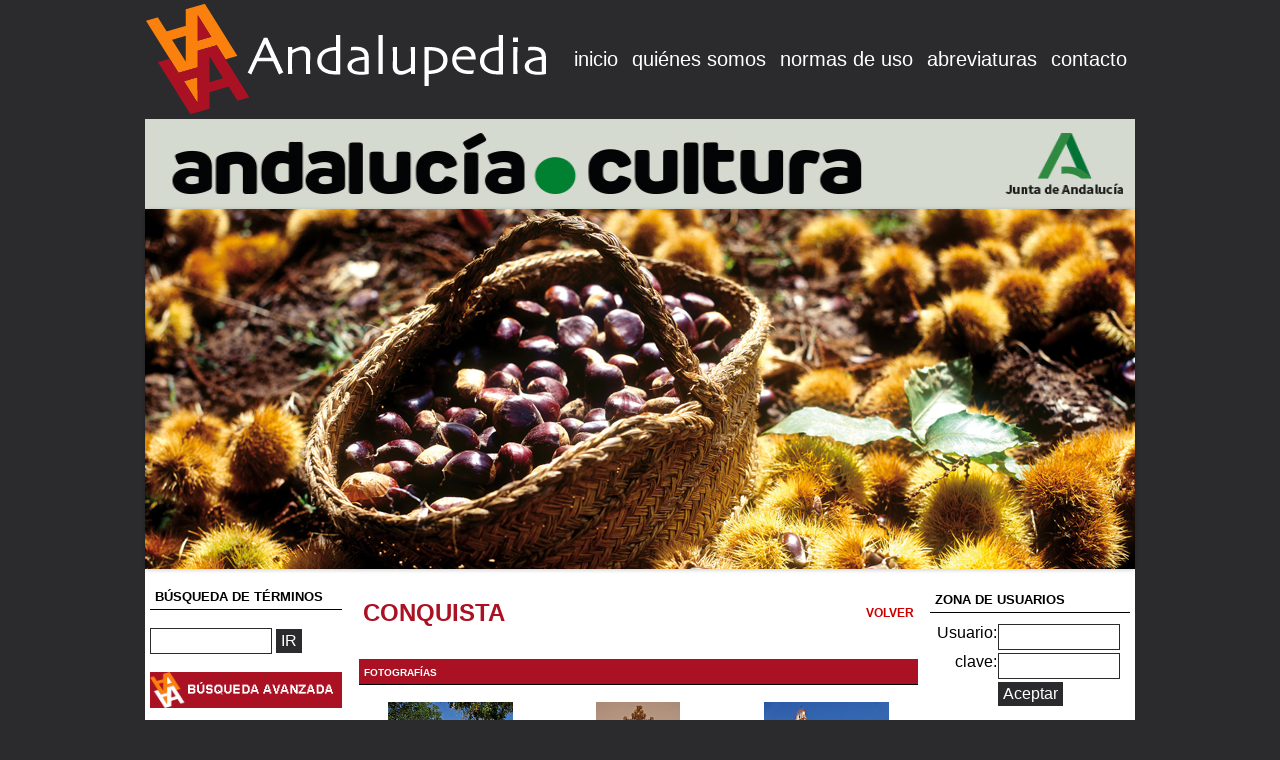

--- FILE ---
content_type: text/html
request_url: https://www.andalupedia.es/p_termino_foto.php?id_ter=5405
body_size: 21175
content:
<!DOCTYPE HTML PUBLIC "-//W3C//DTD HTML 4.01 Transitional//EN" "http://www.w3.org/TR/html4/loose.dtd">
<HTML>
<head>
<title>..:: Bienvenido a Andalupedia.com ::..</title>
<META http-equiv=Content-Type content="text/html; charset=utf-8">
<META http-equiv=Content-Language content="es-es">
<META content="nuestra enciclopedia digital andaluza" name=description>
<META content="enciclopedia" name="keywords">
<LINK title="style" href="comun.css" type="text/css" rel="stylesheet">
<link rel="alternate" type="application/rss+xml" title="Andalupedia.com RSS" href="/rss/noticias_rss.xml">
<link href="/foro/estilo.css" rel="stylesheet" type="text/css" />
<script LANGUAGE="JavaScript" type="text/javascript" src="collapse.js"></script>
<script type="text/javascript" src="AC_RunActiveContent.js" language="JavaScript"></script>

<LINK title=style href="jquery.fancybox-1.3.4.css" type=text/css rel=stylesheet>
<script type="text/javascript" src="/js/jquery-1.8.3.js"></script>
<script type="text/javascript" src="/js/jquery.fancybox.js"></script>
<link rel="stylesheet" href="flexslider.css" type="text/css" />
<script src="/js/jquery.flexslider.js"></script>

	<script type="text/javascript"><!--
var xajaxConfig = {
requestURI: "http://www.andalupedia.es/p_termino_foto.php?id_ter=5405",
debug: false,
statusMessages: false,
waitCursor: true,
version: "xajax 0.5 Beta 1",
legacy: false
};
var xajaxLoaded=false;
function xajax_slideFotos(){return xajax.call("slideFotos", {parameters: arguments});}
	--></script>
	<script type="text/javascript" src="https://www.andalupedia.es/xajax/xajax_js/xajax.js"></script>
	<script type="text/javascript"><!--
window.setTimeout(function () { if (!xajaxLoaded) { alert('Error: the xajax Javascript file could not be included. Perhaps the URL is incorrect?\nURL: https://www.andalupedia.es/xajax/xajax_js/xajax.js'); } }, 6000);
	--></script>
<script type="text/javascript">
 function slideFotos()
 {
   xajax_slideFotos(aleatorio(1,6));
   setTimeout(slideFotos,2000);
 }

 function aleatorio(inferior,superior)
 {
  numPosibilidades = superior - inferior;
  aleat = Math.random() * numPosibilidades;
  aleat = Math.round(aleat);
  return parseInt(inferior) + aleat;
}

function abre(fichero,titulo,opciones)
{
  window.open(fichero,titulo,opciones);
}
function mostrarSubCapa(capamostrada,ncapas)
{
  if(document.getElementById)
  {  // si se trata de Netscape 6
        Refcapa='document.getElementById("'
        Refestilo='").style'
  }
  else if(document.layers)
  { // si se trata de Netscape 4
        Refcapa='document.'
        Refestilo=''
  }
  else if(document.all)
  { // si se trata de Internet Explorer 4
        Refcapa=''
        Refestilo='.style'
  }
    eval(Refcapa+'subcapa'+capamostrada+Refestilo+'.zIndex="100"')
    eval(Refcapa+'subcapa'+capamostrada+Refestilo+'.visibility="visible"')
}

function ocultar_capa(i)
{
  if(document.getElementById)
  {  // si se trata de Netscape 6
        Refcapa='document.getElementById("'
        Refestilo='").style'
  }
  else if(document.layers)
  { // si se trata de Netscape 4
        Refcapa='document.'
        Refestilo=''
  }
  else if(document.all)
  { // si se trata de Internet Explorer 4
        Refcapa=''
        Refestilo='.style'
  }
  eval(Refcapa+'subcapa'+i+Refestilo+'.visibility="hidden"')
  eval(Refcapa+'subcapa'+i+Refestilo+'.zIndex="-100"')

}
function sobre(objeto,raton,color)
{
   objeto.style.cursor=raton;
   objeto.bgColor=color;
}
function fuera(objeto,color)
{
   objeto.bgColor=color;
}


function collapse(id,parentid,collapsedheight){
    var object = document.getElementById(id).style;
    var parent = document.getElementById(parentid);
    if (object.visibility=='hidden')
	{
		object.visibility='visible';
		parent.style.overflow='auto';
		parent.style.height='420px';
	}
	else
	{
		object.visibility='hidden';
		parent.style.overflow='hidden';
		parent.style.height=collapsedheight;
	}
}
//-->
</script>
</head>
<BODY>
        <table width="990px" border=0 align="center" cellpadding=0 cellspacing=0  bgcolor="#2b2b2d" height='112'>
        <tbody>
        <tr>
          <td>
            <a href="index.php"><img src='images/logoandalupedia.png'</a>
          </td>
          <td>
            <table border=0 align="right">
            <tr>
              <td class=textomenu><a class="amenu"  href="index.php">inicio</a></td>
              <td class=textomenu><a class="amenu"  href="p_somos.php">qui&eacute;nes somos</a></td>
<!--              <td class=textomenu><a class="amenu"  href="p_presidente.php">se&ntilde;as de identidad</a></td>-->
<!--            <td class=textomenu><a class="amenu"  href="p_consejero.php">cambio y compromiso</a></td>-->
              <td class=textomenu><a class="amenu"  href="p_normas.php">normas de uso</a></td>
              <td class=textomenu><a class="amenu"  href="p_abreviaturas.php">abreviaturas</a></td>
              <td class=textomenu><a class="amenu"  href="p_contacto.php">contacto</a></td>
        </tr></table>
        </td></tr>
        </tbody>
        </table>
          <img src="https://tag.yieldoptimizer.com/ps/analytics?pxid=100824&" width='1' height='1'>
          <!--<img src="//tag.yieldoptimizer.com/ps/analytics?pxid=33807&" width='1' height='1'>-->
	<TABLE cellSpacing=0 cellPadding=0 width="990px" align=center border=0>
	  <TBODY>

	  <TR>
              <TD>
                <a href="https://www.juntadeandalucia.es/cultura/agendaculturaldeandalucia" target="_blank"><img src="/images/andalucia_cultura_900X90.jpg" width="990" height="90" border="0" alt="Andaluc�a Cultura" /></a>
              </TD>
            </TR>
	  <TR>
	    <TD>
                <div class="flexslider">
                  <ul class="slides">
                    <li><img src="/images/slide/castana.jpg" /></li>
                    <li><img src="/images/slide/cazorla.jpg" /></li>
                    <li><img src="/images/slide/donana.jpg" /></li>
                    <li><img src="/images/slide/huelva.jpg" /></li>
                    <li><img src="/images/slide/malaga.jpg" /></li>
                    <li><img src="/images/slide/mezquita.jpg" /></li>
                    <li><img src="/images/slide/palacio.jpg" /></li>
                    <li><img src="/images/slide/parlamento.jpg" /></li>
                    <li><img src="/images/slide/picasso.jpg" /></li>
                    <li><img src="/images/slide/ronda.jpg" /></li>
                    <li><img src="/images/slide/sevilla.jpg" /></li>
                    <li><img src="/images/slide/sierranevada.jpg" /></li>
                    <li><img src="/images/slide/sierranevada2.jpg" /></li>
                    <li><img src="/images/slide/torcal.jpg" /></li>
                  </ul>
                </div>
                <script type="text/javascript" charset="utf-8">
                  $(window).load(function() {
                    $('.flexslider').flexslider({
                      animation: "slide",
                      controlNav: false,
                    });
                  });
                </script>
	    </TD>
	  </TR>
	  <TR>
	    <TD>
	      <TABLE border=0 cellPadding=0 cellSpacing=0 bgcolor="#FFFFFF">
	        <TBODY>
	        <TR>
	          <TD vAlign=top>
	            <TABLE cellSpacing=0 cellPadding=0  width="780" border=0>
	              <TBODY>
	              <TR>
	                <TD width="150px" vAlign=top style="padding-right:10px;padding-left:5px"><table width="100%"  border="0" cellspacing="0" cellpadding="0">
  <tr>
    <td class="textoTituloMenu"><br>B&Uacute;SQUEDA DE T&Eacute;RMINOS </td>
  </tr>
  <tr>
    <td>
      <br>
      <form name="form1" method="post" action="p_terminos.php">
        <input maxlength="60" size="11" name="nombre" type="text" />
        <input name="Submit" type="submit" class="textformulariop" value="IR">
        <br>
        <br>
      </form>
    </td>
  </tr>
  <tr>
    <td><div align="center"><a href="busqueda_avanzada.php" ><img src="images/busqueda.png" alt="Acceso a b&uacute;squeda avanzada" width="192" border="0"></a></div></td>
  </tr>
    <tr>
    <td><TABLE cellSpacing=0 cellPadding=0 width="100%" align=center  bgColor="#ffffff" border=0>
        <TBODY>
          <TR>
            <TD colSpan=2 class="textoTituloMenu"><br />T&Eacute;RMINOS RECIENTES<br />
              </a></TD>
          </TR>
          <TR>
            <TD colSpan=2><div id="box158">
                <table>
                                    <TR>
                    <TD vAlign=top align=middle width=7><IMG height=3 alt=""  src="images/punt.gif" width=3 vspace=5></TD>
                    <TD><A class="atexto"  href="https://www.andalupedia.es/p_termino_detalle.php?id_ter=15354">PÉREZ CANCA, JOSÉ LUIS</A></TD>
                  </TR>                  <TR>
                    <TD vAlign=top align=middle width=7><IMG height=3 alt=""  src="images/punt.gif" width=3 vspace=5></TD>
                    <TD><A class="atexto"  href="https://www.andalupedia.es/p_termino_detalle.php?id_ter=20882">LÓPEZ HERRERO, MARTA</A></TD>
                  </TR>                  <TR>
                    <TD vAlign=top align=middle width=7><IMG height=3 alt=""  src="images/punt.gif" width=3 vspace=5></TD>
                    <TD><A class="atexto"  href="https://www.andalupedia.es/p_termino_detalle.php?id_ter=20881">NAVAS GONZÁLEZ, JESÚS</A></TD>
                  </TR>
                </table>
                <br />
              </div></TD>
          </TR>
        </TBODY>
      </TABLE>
      <br />
    </td>
  </tr>
  <TR>
    <TD><IMG height=4 alt="" src="images/spacer.gif" width=1></TD></TR>
  <TR>
    <TD><a href="alta_termino.php"><img src="images/altatermino.png" width="192" border="0" /></a></TD>
  </TR>
  <TR>
    <TD>
      <table width="97%" border="0" align="center" cellpadding="0" cellspacing="1" class="bordetabla">
        <tr>
          <TD class="textoTituloMenu" colspan="2">AGENDA CULTURAL</TD>
        </tr>
        <TR>
          <td><IMG height=3 alt=""  src="images/punt.gif" width=3 vspace=5>&nbsp;&nbsp;</td>
          <TD class="texto">
            <a target="_blank" href="http://www.juntadeandalucia.es/cultura/web/informacion_general/agenda/listado_agenda_cultural/agenda/11645" class="atexto2">Bodas de Sangre: Programaci&oacute;n en Ja&eacute;n</a></TD>
        </TR>
        <TR>
          <td><IMG height=3 alt=""  src="images/punt.gif" width=3 vspace=5>&nbsp;&nbsp;</td>
          <TD class="texto">
            <a target="_blank" href="http://www.juntadeandalucia.es/cultura/web/informacion_general/agenda/listado_agenda_cultural/agenda/11740" class="atexto2">Taller de creatividad dinamizado por Yanua para celebrar el D&iacute;a Internacional del Libro Infantil</a></TD>
        </TR>
        <TR>
          <td><IMG height=3 alt=""  src="images/punt.gif" width=3 vspace=5>&nbsp;&nbsp;</td>
          <TD class="texto">
            <a target="_blank" href="http://www.juntadeandalucia.es/cultura/web/informacion_general/agenda/listado_agenda_cultural/agenda/11445" class="atexto2">Taller de fin de semana: Fotograf&iacute;a + Ciencia: fotografiando lo imposible</a></TD>
        </TR>
      </table>
    </TD>
  </TR>
  <TR>
    <td>
      <br />
      <a href="foro/foros.php">
        <img src="images/foro.png" width="192" />
      </a>
    </td>
  </TR>
  <tr>
    <td>
      <br />
      <br />
      <TABLE cellSpacing=0 cellPadding=0 width="100%" align=center  bgColor=#ffffff border=0>
        <TBODY>
          <TR>
            <TD class="textoTituloMenu" NOWRAP>CON LA COLABORACI&Oacute;N DE </TD>
          </TR>
          <TR>
          <TR>
            <TD align="center"><br />
              <a href="https://www.unicajabanco.es/" target="_blank">
                <img border="0" style="padding-top:5px" src="images/fundacionunicaja.jpg" />
              </a>
            </TD>
          </TR>
          <TR>
            <TD align="center"><br />
              <a href="http://www.uma.es/" target="_blank">
                <img border="0" style="padding-top:5px" src="images/logouma.jpg" />
              </a>
            </TD>
          </TR>
          <TR>
            <TD align="center"><br />
              <img border="0" style="padding-top:5px" src="images/logoF28.jpg" />
            </TD>
          </TR>
        </TBODY>
      </TABLE></td>
  </tr>
</table>
&nbsp;</TD>
	                <TD vAlign=top class="texto">
<table width="100%"  border="0" cellspacing="8" cellpadding="2">
  <tr>
    <td colspan="3"><h1 class="H1">CONQUISTA</h1></td>
    <td align="right"><a href="javascript:document.location='p_termino_detalle.php?id_ter=5405';" class="atexto2" style="font-weight: bold">VOLVER</a></td>
  </tr>
</table>

<table width="100%"  border="0" cellspacing="6" cellpadding="2">
  <tr>
    <td colspan="3" bgcolor="#aa1224" class="textoTitulob">FOTOGRAF&Iacute;AS</td>
  </tr>
</table>
<table width="100%"  border="0" cellspacing="6" cellpadding="2">
  <tr>
    <td width="%" valign="top" class="textosin" align="center" style="padding:5px"><a href="fotos/11009_11.jpg" class="fancy" rel="Conquista1" title="Conquista1"><img src="fotos/11009_3.jpg" alt="VER FOTO"  width="125px" border="0"></a><br /><br /><div style="text-align:left; padding-left:20px;">Conquista1<br /><b>Autor:</b>&nbsp;Felipe Crespo<br /></div></td><td width="%" valign="top" class="textosin" align="center" style="padding:5px"><a href="fotos/11007_10.jpg" class="fancy" rel="Conquista3" title="Conquista3"><img src="fotos/11007_2.jpg" alt="VER FOTO"  height="125px" border="0"></a><br /><br /><div style="text-align:left; padding-left:20px;">Conquista3<br /><b>Autor:</b>&nbsp;Felipe Crespo<br /></div></td><td width="%" valign="top" class="textosin" align="center" style="padding:5px"><a href="fotos/11008_11.jpg" class="fancy" rel="Conquista2" title="Conquista2"><img src="fotos/11008_3.jpg" alt="VER FOTO"  width="125px" border="0"></a><br /><br /><div style="text-align:left; padding-left:20px;">Conquista2<br /><b>Autor:</b>&nbsp;Felipe Crespo<br /></div></td></tr><tr>  </tr>
</table>
<table width="100%"  border="0" cellspacing="6" cellpadding="2">
  <tr>
    <td colspan="3" valign="middle" class="texto"></td>
  </tr>
</table>
<script type='text/javascript'>
  jQuery("a.fancy").fancybox({
    autoSize: true,
    onComplete: function () {
      $('#fancybox-frame').load(function () {
        $('#fancybox-content').height($(this).contents().find('body').height() + 30);
      });
    }
  });
</script>

</TD>
</TR>
</TBODY></TABLE></TD>
<TD vAlign=top style="padding-left:5px;padding-right:5px">&nbsp;

<TABLE cellSpacing=0 cellPadding=0 width="200px" border=0 align="right">
  <TBODY>


        <TR>
  <br />
  <TD class="textoTituloMenu">ZONA DE USUARIOS </TD>
</TR>
<TR>
  <TD>
    <table width="97%" border="0" align="center" cellpadding="0" cellspacing="1" class="bordetabla">


      <form action="https://www.andalupedia.es/ident.php" method="post" name="alta" id="alta">
        <input type="hidden" name="control" value="1" />
        <tr height="28" valign="top">
          <td><div align="right">Usuario:</div></td>
          <td><input name="nick" type="text" class="textoCheckbox" id="nick" size="11" maxlength="100" /></td>
        </tr>
        <tr height="28" valign="top">
          <td><div align="right">clave:</div></td>
          <td><input type="hidden" name="control" value="1"><input name="clave" type="password" class="textoCheckbox" id="clave" size="11" maxlength="200" /></td>
        </tr>
        <tr>
          <td>&nbsp;</td>
          <td><input name="login" type="submit" class="titulo" id="login" onclick="comprueba(this.form);
              return false;" value="Aceptar" /></td>
        </tr>
        <tr>
          <td colspan="2"><br /><a href="alta_usuario.php"><img src="images/altausuario.png" width="193" border="0" /></a></td>
        </tr>
      </form>
    </table></TD>
</TR>
<tr>
  <td>
    <table width="95%" cellspacing=3 cellpadding=0 align=center border=0>
      <tbody>
              </TBODY></TABLE>
    </FORM></TD></TR>


<TR>
  <TD>

        <TABLE width="95%" cellSpacing=3 cellPadding=0 align=center border=0>
      <TBODY>
        <TR>
          <TD class=textoTituloMenu>MUSEOS ANDALUCES</TD>
        </TR>
                <TR>
          <TD>Almería<br />
            <a target="_blank" href="http://www.museosdeandalucia.es/culturaydeporte/museos/MAL/" class="atexto2">Museo de Almería</a>
          </TD>
        </TR>
                <TR>
          <TD>Cádiz<br />
            <a target="_blank" href="http://www.museosdeandalucia.es/cultura/museos/MCA" class="atexto2">Museo de Cádiz</a>
          </TD>
        </TR>
                <TR>
          <TD>Córdoba<br />
            <a target="_blank" href="http://www.museosdeandalucia.es/cultura/museos/MAECO/?lng=es" class="atexto2">Museo arqueológico y etnológico</a>
          </TD>
        </TR>
                <TR>
          <TD>Granada<br />
            <a target="_blank" href="http://www.museosdeandalucia.es/cultura/museos/MALH//" class="atexto2">Museo de la Alhambra</a>
          </TD>
        </TR>
                <TR>
          <TD>Granada<br />
            <a target="_blank" href="http://www.parqueciencias.com/" class="atexto2">Parque de las ciencias</a>
          </TD>
        </TR>
                <TR>
          <TD>Huelva<br />
            <a target="_blank" href="http://www.museosdeandalucia.es/cultura/museos/MHU/" class="atexto2">Museo de Huelva</a>
          </TD>
        </TR>
                <TR>
          <TD>Jaén<br />
            <a target="_blank" href="http://www.museosdeandalucia.es/cultura/museos/MJA/?lng=es" class="atexto2">Museo de Jaén</a>
          </TD>
        </TR>
                <TR>
          <TD>Málaga<br />
            <a target="_blank" href="http://www.carmenthyssenmalaga.org/es" class="atexto2">Museo Carmen Thyssen</a>
          </TD>
        </TR>
                <TR>
          <TD>Málaga<br />
            <a target="_blank" href="http://www.museosdeandalucia.es/cultura/museos/MMA/?lng=es" class="atexto2">Museo de Málaga</a>
          </TD>
        </TR>
                <TR>
          <TD>Málaga<br />
            <a target="_blank" href="http://www.musicaenaccion.com/mimma/" class="atexto2">Museo Interactivo de la Música</a>
          </TD>
        </TR>
                <TR>
          <TD>Málaga<br />
            <a target="_blank" href="http://www2.museopicassomalaga.org/" class="atexto2">Museo Picasso Málaga</a>
          </TD>
        </TR>
                <TR>
          <TD>Sevilla<br />
            <a target="_blank" href="http://www.caac.es/" class="atexto2">Centro Andaluz de arte contemporáneo</a>
          </TD>
        </TR>
                <TR>
          <TD>Sevilla<br />
            <a target="_blank" href="http://www.museosdeandalucia.es/cultura/museos/MASE" class="atexto2">Museo Arqueológico</a>
          </TD>
        </TR>
              </TBODY></TABLE>
    </FORM></TD></TR>
<TR><TD><div align="center"><img src="images/sep.gif" width="185" height="5" /><br /><br /></div></TD></TR>

<TR>
  <TD align="center">
    <a href="https://www.juntadeandalucia.es/cultura/agendaculturaldeandalucia" target="_blank"><img src="/images/andalucia_cultura_185x300.jpg" width="185" height="300" border="0" alt="Andaluc�a Cultura" /></a>
  </TD>
</TR>
</TBODY></TABLE>
</TD>
</TR></TBODY></TABLE></TD></TR></TBODY></TABLE>
<table id="pie" align="center">
  <tr>
    <td class="textfecha">
      <FONT color=#ffffff>
        &nbsp;&nbsp;
        <a href="#" class="menu_abajo">Andalupedia &COPY; 2013 - Todos los derechos reservados</a>
        &nbsp;&nbsp;&nbsp;&nbsp;
        <a class="menu_abajo"  href="p_senas_identidad.php">Se&ntilde;as de identidad</a>
        &nbsp;&nbsp;&nbsp;&nbsp;
        <a href="#" class="menu_abajo">Aviso legal</a>
        &nbsp;&nbsp;&nbsp;&nbsp;
        <a href="p_creditos.php" class="menu_abajo">Cr&eacute;ditos</a>&nbsp;
      </FONT>
    </td>
    </td>
    <td align="right">
      <FONT color="#ffffff"><a class="menu_abajo" href='javascript:void(0)'><b>19 de enero de 2026</b></a></FONT>
      &nbsp;&nbsp;
    </td>
  </tr>
</table>
<table align="center">
  <tr>
    <td align="right">
      <a class="menu_abajo" href='http://www.azandalucia.com' target="_blank"><img src="/images/AZlogo.png" /></a>
      <br />
      <br />
    </td>
  </tr>
</table>
<!-- Global site tag (gtag.js) - Google Analytics -->
<script async src="https://www.googletagmanager.com/gtag/js?id=UA-118050421-1"></script>
<script>
  window.dataLayer = window.dataLayer || [];
  function gtag(){dataLayer.push(arguments);}
  gtag('js', new Date());

  gtag('config', 'UA-118050421-1');
</script>
</BODY></HTML>



--- FILE ---
content_type: text/javascript
request_url: https://www.andalupedia.es/xajax/xajax_js/xajax.js
body_size: 18262
content:
/* xajax Javascript library :: version 0.5 (Beta 1) */
var xajax={callOptions:{method:'post'},
workId:'xajaxWork'+new Date().getTime(),
depth:0,
eventFunctions:{globalRequestDelay:null,
globalRequestComplete:null
},
delayEventTime:400,
delayTimer:null,
responseErrorsForAlert:["400","401","402","403","404","500","501","502","503"],
DebugMessage:function(text){if(text.length > 1000)text=text.substr(0,1000)+"...\n[long response]\n...";try{if(this.debugWindow==undefined||this.debugWindow.closed==true){this.debugWindow=window.open('about:blank','xajax_debug_'+this.workId,'width=800,height=600,scrollbars=yes,resizable=yes,status=yes');this.debugWindow.document.write('<html><head><title>xajax debug output</title></head><body><h2>xajax debug output</h2><div id="debugTag"></div></body></html>');}
text=text.replace(/&/g,"&amp;")
text=text.replace(/</g,"&lt;")
text=text.replace(/>/g,"&gt;")
debugTag=this.debugWindow.document.getElementById('debugTag');debugTag.innerHTML=('<b>'+(new Date()).toString()+'</b>: '+text+'<hr/>')+debugTag.innerHTML;}catch(e){alert("xajax Debug:\n "+text);}
},
isEventFunction:function(mFunction){if(mFunction&&typeof mFunction=="function")return true;return false;},
getRequestObject:function(){if(xajaxConfig.debug)this.DebugMessage("Initializing Request Object..");var req=null;if(typeof XMLHttpRequest!="undefined")
req=new XMLHttpRequest();if(!req&&typeof ActiveXObject!="undefined"){try{req=new ActiveXObject("Msxml2.XMLHTTP");}
catch(e){try{req=new ActiveXObject("Microsoft.XMLHTTP");}
catch(e2){try{req=new ActiveXObject("Msxml2.XMLHTTP.4.0");}
catch(e3){req=null;}
}
}
}
if(!req&&window.createRequest)
req=window.createRequest();if(!req)this.DebugMessage("Request Object Instantiation failed.");return req;},
$:function(sId){if(!sId){return null;}
var returnObj=document.getElementById(sId);if(!returnObj&&document.all){returnObj=document.all[sId];}
if(xajaxConfig.debug&&!returnObj){this.DebugMessage("Element with the id \""+sId+"\" not found.");}
return returnObj;},
include:function(sFileName){var objHead=document.getElementsByTagName('head');var objScript=document.createElement('script');objScript.type='text/javascript';objScript.src=sFileName;objHead[0].appendChild(objScript);},
includeOnce:function(sFileName){var loadedScripts=document.getElementsByTagName('script');for(var i=0;i < loadedScripts.length;i++){if(loadedScripts[i].src&&loadedScripts[i].src.indexOf(sFileName)==0)
return;}
return this.include(sFileName);},
addCSS:function(sFileName){var objHead=document.getElementsByTagName('head');var objCSS=document.createElement('link');objCSS.rel='stylesheet';objCSS.type='text/css';objCSS.href=sFileName;objHead[0].appendChild(objCSS);},
stripOnPrefix:function(sEventName){sEventName=sEventName.toLowerCase();if(sEventName.indexOf('on')==0){sEventName=sEventName.replace(/on/,'');}
return sEventName;},
addOnPrefix:function(sEventName){sEventName=sEventName.toLowerCase();if(sEventName.indexOf('on')!=0){sEventName='on'+sEventName;}
return sEventName;},
addHandler:function(sElementId,sEvent,sFunctionName){if(window.addEventListener){sEvent=this.stripOnPrefix(sEvent);eval("this.$('"+sElementId+"').addEventListener('"+sEvent+"',"+sFunctionName+",false);");}
else{sAltEvent=this.addOnPrefix(sEvent);eval("this.$('"+sElementId+"').attachEvent('"+sAltEvent+"',"+sFunctionName+",false);");}
},
removeHandler:function(sElementId,sEvent,sFunctionName){if(window.addEventListener){sEvent=this.stripOnPrefix(sEvent);eval("this.$('"+sElementId+"').removeEventListener('"+sEvent+"',"+sFunctionName+",false);");}
else{sAltEvent=this.addOnPrefix(sEvent);eval("this.$('"+sElementId+"').detachEvent('"+sAltEvent+"',"+sFunctionName+",false);");}
},
create:function(sParentId,sTag,sId){var objParent=this.$(sParentId);objElement=document.createElement(sTag);objElement.setAttribute('id',sId);if(objParent)
objParent.appendChild(objElement);},
insert:function(sBeforeId,sTag,sId){var objSibling=this.$(sBeforeId);objElement=document.createElement(sTag);objElement.setAttribute('id',sId);objSibling.parentNode.insertBefore(objElement,objSibling);},
insertAfter:function(sAfterId,sTag,sId){var objSibling=this.$(sAfterId);objElement=document.createElement(sTag);objElement.setAttribute('id',sId);objSibling.parentNode.insertBefore(objElement,objSibling.nextSibling);},
getInput:function(sType,sName,sId){var Obj;if(!window.addEventListener){Obj=document.createElement('<input type="'+sType+'" id="'+sId+'" name="'+sName+'">');}
else{Obj=document.createElement('input');Obj.setAttribute('type',sType);Obj.setAttribute('name',sName);Obj.setAttribute('id',sId);}
return Obj;},
createInput:function(sParentId,sType,sName,sId){var objParent=this.$(sParentId);var objElement=this.getInput(sType,sName,sId);if(objParent&&objElement)
objParent.appendChild(objElement);},
insertInput:function(sBeforeId,sType,sName,sId){var objSibling=this.$(sBeforeId);var objElement=this.getInput(sType,sName,sId);if(objElement&&objSibling&&objSibling.parentNode)
objSibling.parentNode.insertBefore(objElement,objSibling);},
insertInputAfter:function(sAfterId,sType,sName,sId){var objSibling=this.$(sAfterId);var objElement=this.getInput(sType,sName,sId);if(objElement&&objSibling&&objSibling.parentNode){objSibling.parentNode.insertBefore(objElement,objSibling.nextSibling);}
},
remove:function(sId){objElement=this.$(sId);if(objElement&&objElement.parentNode&&objElement.parentNode.removeChild){objElement.parentNode.removeChild(objElement);}
},
replace:function(sId,sAttribute,sSearch,sReplace){var bFunction=false;if(sAttribute=="innerHTML")
sSearch=this.getBrowserHTML(sSearch);eval("var txt=this.$('"+sId+"')."+sAttribute);if(typeof txt=="function"){txt=txt.toString();bFunction=true;}
if(txt.indexOf(sSearch)>-1){var newTxt='';while(txt.indexOf(sSearch)>-1){x=txt.indexOf(sSearch)+sSearch.length+1;newTxt+=txt.substr(0,x).replace(sSearch,sReplace);txt=txt.substr(x,txt.length-x);}
newTxt+=txt;if(bFunction){eval('this.$("'+sId+'").'+sAttribute+'=newTxt;');}
else if(this.willChange(sId,sAttribute,newTxt)){eval('this.$("'+sId+'").'+sAttribute+'=newTxt;');}
}
},
getFormValues:function(frm){var objForm;var submitDisabledElements=false;if(arguments.length > 1&&arguments[1]==true)
submitDisabledElements=true;var prefix="";if(arguments.length > 2)
prefix=arguments[2];if(typeof(frm)=="string")
objForm=this.$(frm);else
objForm=frm;var sXml="<xjxquery><q>";if(objForm&&objForm.tagName&&objForm.tagName.toUpperCase()=='FORM'){var formElements=objForm.elements;for(var i=0;i < formElements.length;i++){if(!formElements[i].name)
continue;if(formElements[i].name.substring(0,prefix.length)!=prefix)
continue;if(formElements[i].type&&(formElements[i].type=='radio'||formElements[i].type=='checkbox')&&formElements[i].checked==false)
continue;if(formElements[i].disabled&&formElements[i].disabled==true&&submitDisabledElements==false)
continue;var name=formElements[i].name;if(name){if(sXml!='<xjxquery><q>')
sXml+='&';if(formElements[i].type=='select-multiple'){if(name.substr(name.length-2,2)!='[]')
name+='[]';for(var j=0;j < formElements[i].length;j++){if(formElements[i].options[j].selected==true)
sXml+=name+"="+encodeURIComponent(formElements[i].options[j].value)+"&";}
}
else{sXml+=name+"="+encodeURIComponent(formElements[i].value);}
}
}
}
sXml+="</q></xjxquery>";return sXml;},
objectToXML:function(obj){var sXml="<xjxobj>";for(i in obj){try{if(i=='constructor')
continue;if(obj[i]&&typeof(obj[i])=='function')
continue;var key=i;var value=obj[i];if(value&&typeof(value)=="object"&&this.depth <=50){this.depth++;value=this.objectToXML(value);this.depth--;}
key=key.replace(/]]>/g,']]]]><![CDATA[>');value=value.replace(/]]>/g,']]]]><![CDATA[>');sXml+="<e><k><![CDATA["+key+"]]></k><v><![CDATA["+value+"]]></v></e>";}
catch(e){if(xajaxConfig.debug)this.DebugMessage(e.name+": "+e.message);}
}
sXml+="</xjxobj>";return sXml;},
_nodeToObject:function(node){if(node.nodeName=='#cdata-section'){var data=node.data;while(node=node.nextSibling){data+=node.data;}
return data;}
else if(node.nodeName=='xjxobj'){var data=new Array();for(var j=0;j<node.childNodes.length;j++){var child=node.childNodes[j];var key;var value;if(child.nodeName=='e'){for(var k=0;k<child.childNodes.length;k++){if(child.childNodes[k].nodeName=='k'){key=child.childNodes[k].firstChild.data;}
else if(child.childNodes[k].nodeName=='v'){if(child.childNodes[k].firstChild==null)
value='';else
value=this._nodeToObject(child.childNodes[k].firstChild);}
}
if(key!=null&&value!=null){data[key]=value;key=value=null;}
}
}
return data;}
},
runDelayEvents:function(){if(this.isEventFunction(this.eventFunctions.globalRequestDelay)){this.eventFunctions.globalRequestDelay();}
if(this.isEventFunction(this.callOptions.onRequestDelay)){this.callOptions.onRequestDelay();}
},
setCallOptions:function(aOptions){this.callOptions={URI:"",
parameters:null,
onRequestDelay:null,
beforeResponse:null,
onResponse:null
};for(optionKey in aOptions){this.callOptions[optionKey]=aOptions[optionKey];}
},
call:function(sFunction,aOptions){var i,r,postData;this.setCallOptions(aOptions);if(document.body&&xajaxConfig.waitCursor)
document.body.style.cursor='wait';if(xajaxConfig.statusMessages==true)window.status='Sending Request...';if(xajax.loadingFunction!=undefined){xajax.eventFunctions.globalRequestDelay=xajax.loadingFunction;}
if(xajax.doneLoadingFunction!=undefined){xajax.eventFunctions.globalRequestComplete=xajax.doneLoadingFunction;}
clearTimeout(this.delayTimer);this.delayTimer=setTimeout("xajax.runDelayEvents()",this.delayEventTime);if(xajaxConfig.debug)this.DebugMessage("Starting xajax...");if(!this.callOptions.method){var requestType="post";}
else{var requestType=this.callOptions.method;if(requestType!=("get"||"post")){requestType="post";}
}
if(this.callOptions.URI){var uri=this.callOptions.URI;}
else{var uri=xajaxConfig.requestURI;}
var value;var aArgs=this.callOptions.parameters;postData="xajax="+encodeURIComponent(sFunction);postData+="&xajaxr="+new Date().getTime();if(aArgs){for(i=0;i <aArgs.length;i++){value=aArgs[i];if(typeof(value)=="object")
value=this.objectToXML(value);postData+="&xajaxargs[]="+encodeURIComponent(value);}
}
switch(requestType){case "get":{var uriGet=uri.indexOf("?")==-1?"?":"&";uriGet+=postData;uri+=uriGet;postData=null;}break;case "post":{}break;default:
alert("Illegal request type: "+requestType);return false;break;}
r=this.getRequestObject();if(!r)return false;r.open(requestType,uri,true);if(requestType=="post"){try{r.setRequestHeader("Method","POST "+uri+" HTTP/1.1");r.setRequestHeader("Content-Type","application/x-www-form-urlencoded");}
catch(e){delete r;r=null;aOptions.method='get';return this.call(sFunction,aOptions);}
}else{r.setRequestHeader("If-Modified-Since","Sat, 1 Jan 2000 00:00:00 GMT");}
r.onreadystatechange=function(){if(r.readyState!=4)
return;xajax.readyStateChange(r);delete r;r=null;}
if(xajaxConfig.debug)this.DebugMessage("Calling "+sFunction+" uri="+uri+" (post:"+postData+")");r.send(postData);if(xajaxConfig.statusMessages==true)window.status='Waiting for data...';delete r;return true;},
readyStateChange:function(r){try{if(r.status==0||r.status==200){if(xajaxConfig.debug)xajax.DebugMessage("Received:\n"+r.responseText);if(r.responseXML&&r.responseXML.documentElement)
this.processResponse(r.responseXML);else if(r.responseText=="")
this.completeResponse();else{var errorString="Error: the XML response that was returned from the server is invalid.";errorString+="\nReceived:\n"+r.responseText;trimmedResponseText=r.responseText.replace(/^\s+/g,"");if(trimmedResponseText!=r.responseText)
errorString+="\nYou have whitespace at the beginning of your response.";trimmedResponseText=r.responseText.replace(/\s+$/g,"");if(trimmedResponseText!=r.responseText)
errorString+="\nYou have whitespace at the end of your response.";alert(errorString);this.completeResponse();if(xajaxConfig.statusMessages==true)window.status='Invalid XML response error';}
}
else{if(this.arrayContainsValue(this.responseErrorsForAlert,r.status)){var errorString="Error: the server returned the following HTTP status: "+r.status;errorString+="\nReceived:\n"+r.responseText;alert(errorString);}
this.completeResponse();if(this.statusMessages==true)window.status='Invalid XML response error';}
}catch(e){}
},
processResponse:function(xml){clearTimeout(this.delayTimer);if(this.isEventFunction(this.eventFunctions.globalRequestComplete)){this.eventFunctions.globalRequestComplete();}
if(this.isEventFunction(this.callOptions.beforeResponse)){var eventReturn=this.callOptions.beforeResponse(xml);if(eventReturn==false){this.completeResponse();return;}
}
if(xajaxConfig.statusMessages==true)window.status='Processing...';var tmpXajax=null;xml=xml.documentElement;if(xml==null){this.completeResponse();return;}
var skipCommands=0;for(var i=0;i<xml.childNodes.length;i++){if(skipCommands > 0){skipCommands--;continue;}
if(xml.childNodes[i].nodeName=="cmd"){var cmd;var id;var property;var data;var search;var type;var before;var objElement=null;for(var j=0;j<xml.childNodes[i].attributes.length;j++){if(xml.childNodes[i].attributes[j].name=="n"){cmd=xml.childNodes[i].attributes[j].value;}
else if(xml.childNodes[i].attributes[j].name=="t"){id=xml.childNodes[i].attributes[j].value;}
else if(xml.childNodes[i].attributes[j].name=="p"){property=xml.childNodes[i].attributes[j].value;}
else if(xml.childNodes[i].attributes[j].name=="c"){type=xml.childNodes[i].attributes[j].value;}
}
if(xml.childNodes[i].childNodes.length > 1&&xml.childNodes[i].firstChild.nodeName=="#cdata-section"){data="";for(var j=0;j<xml.childNodes[i].childNodes.length;j++){data+=xml.childNodes[i].childNodes[j].data;}
}
else if(xml.childNodes[i].firstChild&&xml.childNodes[i].firstChild.nodeName=='xjxobj'){data=this._nodeToObject(xml.childNodes[i].firstChild);}
else if(xml.childNodes[i].childNodes.length > 1){for(var j=0;j<xml.childNodes[i].childNodes.length;j++){if(xml.childNodes[i].childNodes[j].childNodes.length > 1&&xml.childNodes[i].childNodes[j].firstChild.nodeName=="#cdata-section"){var internalData="";for(var k=0;k<xml.childNodes[i].childNodes[j].childNodes.length;k++){internalData+=xml.childNodes[i].childNodes[j].childNodes[k].nodeValue;}
}else{var internalData=xml.childNodes[i].childNodes[j].firstChild.nodeValue;}
if(xml.childNodes[i].childNodes[j].nodeName=="s"){search=internalData;}
if(xml.childNodes[i].childNodes[j].nodeName=="r"){data=internalData;}
}
}
else if(xml.childNodes[i].firstChild)
data=xml.childNodes[i].firstChild.nodeValue;else
data="";if(cmd!="jc")objElement=this.$(id);var cmdFullname;try{if(cmd=="cc"){cmdFullname="confirmCommands";var confirmResult=confirm(data);if(!confirmResult){skipCommands=id;}
}
if(cmd=="al"){cmdFullname="alert";alert(data);}
else if(cmd=="jc"){cmdFullname="call";var scr=id+'(';if(data[0]!=null){scr+='data[0]';for(var l=1;l<data.length;l++){scr+=',data['+l+']';}
}
scr+=');';eval(scr);}
else if(cmd=="js"){cmdFullname="script/redirect";eval(data);}
else if(cmd=="in"){cmdFullname="includeScript";this.include(data);}
else if(cmd=="ino"){cmdFullname="includeScriptOnce";this.includeOnce(data);}
else if(cmd=="css"){cmdFullname="includeCSS";this.addCSS(data);}
else if(cmd=="as"){cmdFullname="assign/clear";if(this.willChange(id,property,data)){eval("objElement."+property+"=data;");}
}
else if(cmd=="ap"){cmdFullname="append";eval("objElement."+property+"+=data;");}
else if(cmd=="pp"){cmdFullname="prepend";eval("objElement."+property+"=data+objElement."+property);}
else if(cmd=="rp"){cmdFullname="replace";this.replace(id,property,search,data)
}
else if(cmd=="rm"){cmdFullname="remove";this.remove(id);}
else if(cmd=="ce"){cmdFullname="create";this.create(id,data,property);}
else if(cmd=="ie"){cmdFullname="insert";this.insert(id,data,property);}
else if(cmd=="ia"){cmdFullname="insertAfter";this.insertAfter(id,data,property);}
else if(cmd=="ci"){cmdFullname="createInput";this.createInput(id,type,data,property);}
else if(cmd=="ii"){cmdFullname="insertInput";this.insertInput(id,type,data,property);}
else if(cmd=="iia"){cmdFullname="insertInputAfter";this.insertInputAfter(id,type,data,property);}
else if(cmd=="ev"){cmdFullname="addEvent";property=this.addOnPrefix(property);eval("this.$('"+id+"')."+property+"= function(){"+data+";}");}
else if(cmd=="ah"){cmdFullname="addHandler";this.addHandler(id,property,data);}
else if(cmd=="rh"){cmdFullname="removeHandler";this.removeHandler(id,property,data);}
}
catch(e){if(xajaxConfig.debug)
alert("While trying to '"+cmdFullname+"' (command number "+i+"), the following error occured:\n"
+e.name+": "+e.message+"\n"
+(id&&!objElement?"Object with id='"+id+"' wasn't found.\n":""));}
delete objElement;delete cmd;delete cmdFullname;delete id;delete property;delete search;delete data;delete type;delete before;delete internalData;delete j;delete k;delete l;}
}
delete xml;delete i;delete skipCommands;this.completeResponse();if(this.isEventFunction(this.callOptions.onResponse)){this.callOptions.onResponse();}
},
completeResponse:function(){document.body.style.cursor='default';if(xajaxConfig.statusMessages==true)window.status='Done';},
getBrowserHTML:function(html){tmpXajax=document.getElementById(this.workId);if(!tmpXajax){tmpXajax=document.createElement("div");tmpXajax.setAttribute('id',this.workId);tmpXajax.style.display="none";tmpXajax.style.visibility="hidden";document.body.appendChild(tmpXajax);}
tmpXajax.innerHTML=html;var browserHTML=tmpXajax.innerHTML;tmpXajax.innerHTML='';return browserHTML;},
willChange:function(element,attribute,newData){if(!document.body){return true;}
if(attribute=="innerHTML"){newData=this.getBrowserHTML(newData);}
elementObject=this.$(element);if(elementObject){var oldData;eval("oldData=this.$('"+element+"')."+attribute);if(newData!==oldData)
return true;}
return false;},
viewSource:function(){return "<html>"+document.getElementsByTagName("HTML")[0].innerHTML+"</html>";},
arrayContainsValue:function(array,valueToCheck){for(i=0;i<array.length;i++){if(array[i]==valueToCheck)return true;}
return false;}
}
if(xajaxConfig.legacy){xajax.advancedCall=xajax.call;xajax.call=function(sFunction,aArgs,sRequestType){var options={};if(aArgs!=null){options['parameters']=aArgs;}
if(sRequestType!=null){options['method']=sRequestType;}
xajax.advancedCall(sFunction,options);}
}
xajaxLoaded=true;

--- FILE ---
content_type: text/javascript
request_url: https://www.andalupedia.es/collapse.js
body_size: 582
content:
var collimg = new Image();
collimg.src = "images/collapse.gif";

function ShowHideLayer(boxID) {
	/* Obtain reference for the selected boxID layer and its button */
	var box = document.getElementById("box"+boxID);
	var boxbtn = document.getElementById("btn"+boxID);
	/* If the selected box is currently invisible, show it */
	if(box.style.display == "none" || box.style.display=="") {
		box.style.display = "block";
 		boxbtn.src = "/images/collapse.gif";
	}
	/* otherwise hide it */
	else {
		box.style.display = "none";
		boxbtn.src = "/images/expand.gif";
	}
}
